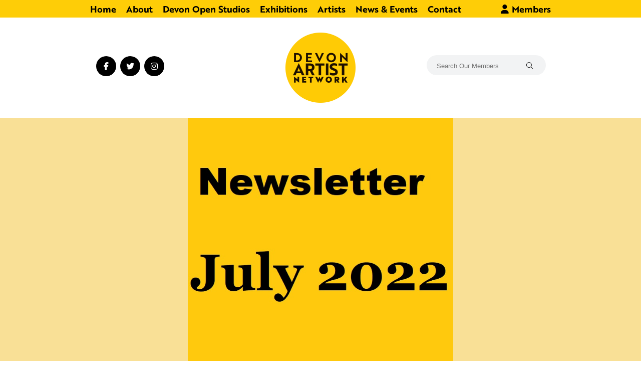

--- FILE ---
content_type: text/css
request_url: https://devonartistnetwork.co.uk/wp-content/plugins/blocks-wrapper/dist/blocks.style.build.css
body_size: -282
content:
.wp-block-btcr-blocks-container{position:relative;z-index:1}.wp-block-btcr-blocks-container .overlay{position:absolute;top:0;left:0;width:100%;height:100%;z-index:-1}.wp-block-btcr-blocks-container {margin-left: -50vw;width: calc(100vw - 8.1px);position: relative;margin-top: 30px;margin-bottom:  30px;left: 50%;padding:  30px 0;}


--- FILE ---
content_type: text/css
request_url: https://devonartistnetwork.co.uk/wp-content/plugins/Open-Studios/style.css?ver=0.5.9
body_size: 1486
content:
:root {
  --os-border-color: #ccc;
  --os-error-color: #ff0000;
  --os-background-light-color: #f1f1f1;
}
.os_wrapper {
  max-width: 100% !important;
  position: relative;
}
.os_profile_tabs {
  margin: 0;
  padding: 0;
  list-style: none;
  display: flex;
  border-bottom: 1px solid var(--os-border-color);
}

.os_profile_tabs a {
  display: block;
  padding: 10px 15px;
  margin: 0px 5px;
  text-decoration: none;
  color: #000;
  border: 1px solid var(--os-border-color);
  margin-bottom: -1px;
  background: var(--os-background-light-color);
  transition: background 0.1s ease-in-out;
}

.os_profile_tabs a.os_active {
  background: #fff;
  border-bottom: 1px solid #fff;
}

.os_profile_tabs a.os_disable_tab {
  pointer-events: none;
  opacity: 0.4;
}

.os_profile_tab_content {
  padding: 30px 15px;
  background: #fff;
  border: 1px solid var(--os-border-color);
  border-top: 0;
  display: grid;
}

.os_profile_tab_content > div {
  grid-row-start: 1;
  grid-column-start: 1;
  opacity: 0;
  pointer-events: none;
  transition: opacity 2s ease-in-out;
  z-index: -100;
  position: relative;
}

.os_profile_tab_content > div.os_disable_tab {
  pointer-events: none !important;
  opacity: 0.4 !important;
}

.os_profile_tab_content > div.os_active {
  opacity: 1;
  pointer-events: auto;
  z-index: 100;
}

.os_profile_tab_content > div.os_active:after {
  content: "Saving...";
  position: absolute;
  top: 0px;
  left: 0px;
  width: 100%;
  height: 100%;
  background: #fff;
  color: #000000;
  text-align: center;
  padding-top: 80px;
  box-sizing: border-box;
  animation: os_saving 2s normal forwards;
  -webkit-animation: os_saving 2s normal forwards;
  pointer-events: none;
  z-index: 1000;
  opacity: 0;
}

.os_profile_tab_content > div:first-child.os_active:after {
  animation: os_saving 0s normal forwards;
}

@keyframes os_saving {
  0% {
    opacity: 0;
  }
  2% {
    opacity: 1;
  }
  80% {
    opacity: 1;
  }
  100% {
    opacity: 0;
  }
}

.os_profile_buttons {
  display: flex;
  position: absolute;
  z-index: 1000;
  margin-top: 20px;
  right: 20px;
  gap: 5px;
}

.os_profile_buttons button[disabled] {
  opacity: 0.4;
  cursor: not-allowed;
}

.os_field {
  margin-bottom: 15px;
  display: grid;
  grid-template-columns: 1fr 3fr 2fr;
  grid-gap: 15px;
}

.os_instructions {
  position: relative;
}

.os_instructions .os_instructions_panel {
  display: none;
  position: absolute;
  top: 100%;
  left: 0;
  width: 100%;
  background: #fff;
  border: 1px solid var(--os-border-color);
  border-radius: 4px;
  padding: 20px;
  z-index: 1000;
  font-size: 0.8em;
  color: #999;
}

.os_instructions.os-open .os_instructions_panel {
  display: block;
}

.os_instructions .os_instructions_toggle {
  width: 20px;
  line-height: 20px;
  background: var(--os-border-color) ccc;
  color: transparent;
  padding: 0;
  cursor: pointer;
  border-radius: 50%;
  text-align: center;
}

.os_instructions .os_instructions_toggle:after {
  color: #000000;
  content: "i";
}

.os_instructions.os-open .os_instructions_toggle:after {
  content: "x";
}

.os_profile_title {
  margin: 0 0 15px 0;
}

.os_profile_intro {
  margin: 0 0 40px 0;
}

.os-map-view {
  max-width: 100% !important;
}

.os-map-view #os_map_large {
  width: 100%;
  height: 60vh;
  margin-top: 20px;
}

.os-payment-types,
.os-payment-methods {
  display: grid;
  grid-template-columns: 1fr;
  gap: 20px;
}

.os-payment-type label,
.os-payment-method label {
  display: block;
  background: var(--os-background-light-color);
  border: 2px solid var(--os-background-light-color);
  padding: 20px;
  transition: all 0.1s ease-in-out;
  cursor: pointer;
  opacity: 0.6;
}

.os-payment-type.disabled {
  opacity: 0.4;
  pointer-events: none;
}

.os-payment-type label h4,
.os-payment-method label h4 {
  margin: 0 0 10px 0;
}

.os-payment-type label h4 span {
  float: right;
}

.os-payment-type input[type="radio"],
.os-payment-method input[type="radio"] {
  display: none;
}

.os-payment-type input[type="radio"]:checked + label,
.os-payment-method input[type="radio"]:checked + label {
  border-color: var(--os-border-color);
  background: #ffffff;
  opacity: 1;
}

.os_field {
  margin-bottom: 15px;
  display: grid;
  grid-template-columns: 1fr 3fr;
  grid-gap: 15px;
}

.os_instructions {
  font-size: 0.8em;
  color: #999;
}

.os_field .os_instructions {
  grid-column: 2;
}

.os_field.os_error {
  position: relative;
  scroll-margin-top: 40px;
}

.os_field.os_error input,
.os_field.os_error select,
.os_field.os_error textarea,
.os_map_field.os_error input,
.os_map_field.os_error select,
.os_map_field.os_error textarea {
  border: 1px solid var(--os-error-color);
}

.os_field.os_error label,
.os_map_field.os_error label {
  color: var(--os-error-color);
}

.os_password_error {
  color: var(--os-error-color);
}

.os_box {
  padding: 20px;
  background: var(--os-background-light-color);
  border: 1px solid var(--os-border-color);
  margin-bottom: 20px;
}

.os_login {
  max-width: 300px;
  margin: 0 auto;
}

.os_login input,
.os_login select {
  box-sizing: border-box;
  width: 100%;
  margin-bottom: 20px;
}

.os_signup {
  max-width: 600px;
  margin: 0 auto;
}
.os_signup input,
.os_signup select {
  box-sizing: border-box;
  max-width: 60%;
  width: 100%;
}
.os_signup label {
  display: block;
}

.os_signup_field {
  margin-bottom: 20px;
}

.os-logout-wrapper {
  display: flex;
  justify-content: flex-end;
  margin: 20px 0;
}

.os_msg {
  padding: 20px;
  margin-bottom: 20px;
  border: 1px solid var(--os-border-color);
}

.os-filter {
  position: relative;
  background: var(--os-background-light-color);
}

.os-filter-label {
  padding: 5px 10px;
  cursor: pointer;
}

.os-filter-label:after {
  content: "▼";
  float: right;
}

.os-filter.os-open .os-filter-label:after {
  content: "▲";
}

.os-filter-holder {
  opacity: 0;
  pointer-events: none;
  position: absolute;
  width: 100%;
  transform: scaleY(0);
  transform-origin: top;
  transition: all 0.1s ease-in-out;
  background: var(--os-background-light-color);
}

.os-filter.os-open .os-filter-holder {
  opacity: 1;
  pointer-events: auto;
  transform: scaleY(1);
  transform-origin: top;
  z-index: 9000;
}

.os-filter-holder input[type="checkbox"] {
  display: none;
}

.os-filter-holder label {
  display: block;
  padding: 5px 10px;
  cursor: pointer;
  transition: all 0.1s ease-in-out;
  border-bottom: 1px solid var(--os-border-color);
}

.os-filter-holder input[type="checkbox"]:checked + label {
  color: #fff;
  background: #000;
}

.os-filter-actions {
  padding: 5px 10px;
}

.os-filter-actions a {
  float: right;
  font-size: 0.6em;
}

.os-transaction-table {
  width: 100%;
  border-collapse: collapse;
}

.os-transaction-table th {
  text-align: left;
  width: 20%;
}
.os-transaction-table th,
.os-transaction-table td {
  padding: 5px 10px;
}

.os_preview img {
  width: 150px;
  height: 150px;
  object-fit: cover;
  object-position: center;
}

.os_tandc_label {
  display: block;
  margin: 40px 0;
}

.os_tandc_label.os_error,
.os_tandc_label.os_error a {
  color: var(--os-error-color);
}

.os-payment-box {
  background: var(--os-background-light-color);
  padding: 20px 20px 40px 20px;
}

/* mobile media query */
@media (max-width: 768px) {
  .os_profile_tabs {
    display: block;
    border-bottom: 0;
  }
  .os_profile_tab_content {
    border-top: 1px solid var(--os-border-color);
    padding: 15px;
  }
  .os_profile_tab_content > div {
    grid-template-columns: 1fr;
  }
  .os_profile_tab_content > div.os_active {
    grid-template-columns: 1fr;
  }
  .os_profile_buttons {
    position: static;
    margin-top: 20px;
    margin-bottom: 20px;
  }
  .os_field {
    display: block;
    margin-bottom: 30px;
  }
  .os_field label {
    display: block;
  }
  .os_field input:not([type="checkbox"], [type="radio"]),
  .os_field select,
  .os_field textarea {
    width: 100%;
    box-sizing: border-box;
  }
  .os_radio {
    margin: 10px;
  }
  .os_radio label {
    display: inline-block;
  }
  .os_map_grid {
    grid-template-columns: 1fr !important;
  }
  #os_map {
    width: 100%;
    height: 300px;
  }
  .os_gallery {
    grid-template-columns: 1fr !important;
  }
}

/* Template */

.os-studio-wrapper {
  width: 100%;
  max-width: 100% !important;
}

.os-studio-single {
  padding: 100px 0;
}

.os-studio-grid {
  display: grid;
  grid-template-columns: repeat(4, 1fr);
  grid-gap: 20px;
}

.os-studio-box a {
  text-decoration: none;
}

.os-studio-box img {
  width: 100%;
  height: auto;
  aspect-ratio: 1/1;
  object-fit: cover;
  object-position: center;
}

.os-studio-meta {
  font-size: 0.8em;
  text-transform: uppercase;
}

.os-studio-header {
  display: grid;
  grid-template-columns: 8fr 1fr;
}

.os-studio-profile-image img {
  border-radius: 50%;
  width: 150px;
  height: auto;
}

.os-tab-content {
  display: grid;
  grid-template-columns: 1fr;
  grid-gap: 100px;
}

.os-label {
  font-weight: bold;
}

.os-studio-half {
  display: grid;
  grid-template-columns: 1fr 1fr;
  grid-gap: 20px;
}

.os-studio-gallery {
  display: grid;
  grid-template-columns: repeat(auto-fill, minmax(350px, 1fr));
  grid-gap: 20px;
}

.os-studio-gallery img {
  width: 100%;
  height: auto;
  aspect-ratio: 1/1;
  object-fit: cover;
  object-position: center;
}

.os-facilities {
  display: grid;
  grid-template-columns: repeat(auto-fill, minmax(150px, 1fr));
  grid-gap: 20px;
}

.os-facilities img {
  width: 50px;
  height: auto;
}

@media (max-width: 768px) {
  .os-studio-half {
    grid-template-columns: 1fr;
  }

  .os-studio-header {
    grid-template-columns: 1fr;
  }

  .os-studio-header > div:last-child {
    order: -1;
  }

  .os-studio-grid {
    grid-template-columns: 1fr;
  }
}


--- FILE ---
content_type: text/css
request_url: https://devonartistnetwork.co.uk/wp-content/themes/website/open-studios/custom.css?ver=6.8.3
body_size: -313
content:
:root {
  --os-border-color: #ccc;

  --os-error-color: #ff0000;

  --os-background-light-color: #f1f1f1;
}

.os_profile_text {
  margin: 80px auto;
  max-width: 600px;
  text-align: center;
}


--- FILE ---
content_type: text/css
request_url: https://devonartistnetwork.co.uk/wp-content/themes/website/style.css?ver=0.1.1
body_size: 4889
content:
/*   
Theme Name: Devon Artist Network
Theme URI: www.bywill.co.uk
Description: Custom theme
Author: thstudio
Author URI: www.thstudio.co.uk
Version: 1.0
Tags: blue, white, light, right-sidebar, fixed-width, profile-builder, paid-member-subscriptions
License: GNU General Public License v2.0
License URI: http://www.gnu.org/licenses/gpl-2.0.html
*/

/* @import must be at top of file, otherwise CSS will not work */
@import url("//hello.myfonts.net/count/3d9e5d");

@import url("reset.css");
@import url("grid.css");

@font-face {
  font-family: "Brother-1816-Bold";
  src: url("webFonts/Brother1816Bold/font.woff2") format("woff2"),
    url("webFonts/Brother1816Bold/font.woff") format("woff");
}
@font-face {
  font-family: "Brother-1816-Regular";
  src: url("webFonts/Brother1816Regular/font.woff2") format("woff2"),
    url("webFonts/Brother1816Regular/font.woff") format("woff");
}
/* Default font settings. */

.Brother1816Regular {
  font-family: "Brother-1816-Regular";
}
.Brother1816Bold,
strong {
  font-family: "Brother-1816-Bold";
}

html {
  font-size: 100.01%;
}
body {
  font-size: 16px;
  color: #000000;
  background: #fff;
  font-family: "Brother-1816-Regular";
  font-weight: normal;
}
/* Headings */

h1 {
  font-size: 38px;
  line-height: 48px;
  margin-bottom: 20px;
  font-family: "Brother-1816-Bold";
}

h2 {
  font-size: 26px;
  line-height: 36px;
  margin-bottom: 15px;
  font-weight: normal;
}

h3 {
  font-size: 24px;
  line-height: 34px;
  margin-bottom: 15px;
  font-family: "Brother-1816-Bold";
}

h4 {
  font-size: 22px;
  line-height: 32px;
  margin-bottom: 10px;
  font-family: "Brother-1816-Bold";
}

h1 img,
h2 img,
h3 img,
h4 img,
h5 img,
h6 img {
  margin: 0;
}
/* Text elements */
::-moz-selection {
  background: #06f;
  color: #fff;
  text-shadow: none;
}
::selection {
  background: #06f;
  color: #fff;
  text-shadow: none;
}
p {
  margin: 0 0 15px;
}
p img.left {
  float: left;
  margin: 15px 15px 15px 0;
  padding: 0;
}
p img.right {
  float: right;
  margin: 15px 0 15px 15px;
}
img {
  max-width: 100%;
  height: auto;
}
blockquote {
  margin: 15px;
  color: #666;
  font-style: italic;
}
strong {
  font-weight: bold;
}
em,
dfn {
  font-style: italic;
}
dfn {
  font-weight: bold;
}
sup,
sub {
  line-height: 0;
}
abbr,
acronym {
  border-bottom: 1px dotted #ccc;
}
address {
  margin: 0 0 15px;
  font-style: italic;
}
del {
  color: #ccc;
}
pre {
  margin: 15px 0;
  white-space: pre;
}
pre,
code,
tt {
  font: 14px "andale mono", "lucida console", monospace;
  line-height: 20px;
}
hr {
  border-style: none;
  border-bottom: 4px solid rgba(254, 205, 7, 1);
  margin-top: 60px;
  margin-bottom: 60px;
}
hr.foot {
  margin-top: 30px;
  margin-bottom: 30px;
}
/* Lists */
ol #commentlist {
  margin: 0px 0px 10px 0px;
}
#commentlist li {
  margin: 0px 0px 10px 0px;
  padding: 0px 0px 10px 0px;
  border-bottom: 1px dotted #ccc;
}
li ul,
li ol {
  margin: 0;
}
ul,
ol {
  margin: 0 15px 15px 0;
  padding-left: 20px;
}
nav ul,
#sidebar ul {
  list-style-type: none;
  padding: 0px;
  margin: 0px 0px 10px 0px;
}
nav ul li {
  float: left;
}
#sidebar li {
  list-style-type: none;
  padding: 0px;
  margin: 0px;
}
ul {
  list-style-type: disc;
}
ol {
  list-style-type: decimal;
}
dl {
  margin: 0 0 15px 0;
}
dl dt {
  font-weight: bold;
}
dd {
  margin-left: 20px;
}
/* Tables */
table {
  margin-bottom: 20px;
  width: 100%;
}
th {
  font-weight: bold;
}
thead th {
  background: #c3d9ff;
}
th,
td,
caption {
  padding: 4px 10px 4px 5px;
}
tr.even td {
  background: #e5ecf9;
}
tfoot {
  font-style: italic;
}
caption {
  background: #eee;
}
/* Misc classes */
.small {
  font-size: 10px;
  margin-bottom: 8px;
  line-height: 18px;
}
.large {
  font-size: 19px;
  line-height: 19px;
  margin-bottom: 20px;
}
.hide {
  display: none;
}
.quiet {
  color: #888;
}
.loud {
  color: #000;
}
.highlight {
  background: #ff0;
}
.added {
  background: #060;
  color: #fff;
}
.removed {
  background: #900;
  color: #fff;
}
.first {
  margin-left: 0;
  padding-left: 0;
}
.last {
  margin-right: 0;
  padding-right: 0;
}
.top {
  margin-top: 0;
  padding-top: 0;
}
.bottom {
  margin-bottom: 0;
  padding-bottom: 0;
}
.postmetadata {
  margin: 0px 0px 0px 0px;
  padding: 0px 0px 30px 0px;
}
.meta {
  font-size: 10px;
}
/* --------------------------------------------------------------
   forms
   * Sets up some default styling for forms
   * Gives you classes to enhance your forms
   Usage:
   * For text fields, use class .title or .text
   * For inline forms, use .inline (even when using columns)
-------------------------------------------------------------- */
label {
  font-weight: bold;
}
fieldset {
  padding: 22px;
  margin: 0 0 24px 0;
  border: 1px solid #ccc;
}
legend {
  font-weight: bold;
  font-size: 19px;
}
/* Form fields */
input[type="text"],
input[type="password"],
input.text,
input.title,
textarea,
select {
  background-color: #fff;
  border: 1px solid #ccc;
  padding: 5px;
}
input[type="text"]:focus,
input[type="password"]:focus,
input.text:focus,
input.title:focus,
textarea:focus,
select:focus {
  border-color: #777;
}
input[type="text"],
input[type="password"],
input.text,
input.title,
textarea,
select {
  margin: 8px 0;
}
input.text,
input.title {
  max-width: 300px;
  width: 80%;
  padding: 5px;
}
input.title {
  font-size: 24px;
}
textarea {
  width: 600px;
  max-width: 90%;
  height: 150px;
  padding: 5px;
}
input[type="checkbox"],
input[type="radio"],
input.checkbox,
input.radio {
  position: relative;
  top: 4px;
}
form.inline {
  line-height: 3;
}
form.inline p {
  margin-bottom: 0;
}
/* Success, notice and error boxes */
.error,
.notice,
.success {
  padding: 12px;
  margin-bottom: 16px;
  border: 2px solid #ddd;
}
.error {
  background: #fbe3e4;
  color: #8a1f11;
  border-color: #fbc2c4;
}
.notice {
  background: #fff6bf;
  color: #514721;
  border-color: #ffd324;
}
.success {
  background: #e6efc2;
  color: #264409;
  border-color: #c6d880;
}
.error a {
  color: #8a1f11;
}
.notice a {
  color: #514721;
}
.success a {
  color: #264409;
}
/* links */
a {
  color: #000000;
  text-decoration: none;
}
a:hover {
  text-decoration: underline;
}

.content a,
.storycontent a {
  color: #569ed5;
}

.btn,
.submit.button {
  background: rgba(254, 205, 7, 1);
  color: #000000;
  text-transform: uppercase;
  padding: 5px 30px;
  line-height: 35px;
  border-radius: 5px;
  display: inline-block;
  outline: none;
  border: 0;
  transition: background 0.3s ease-in-out;
  box-sizing: border-box;
}

.btn:hover,
.submit.button:hover {
  background: rgba(254, 205, 7, 0.5);
  text-decoration: none;
}

/* Misc */
.wp-caption {
  border: 1px solid #ddd;
  text-align: center;
  background-color: #f3f3f3;
  padding-top: 4px;
  margin: 10px;
  -moz-border-radius: 3px;
  -khtml-border-radius: 3px;
  -webkit-border-radius: 3px;
  border-radius: 3px;
}
.wp-caption img {
  margin: 0;
  padding: 0;
  border: 0 none;
}
.wp-caption-dd {
  font-size: 11px;
  line-height: 17px;
  padding: 0 4px 5px;
  margin: 0;
}
.wp-caption-text {
}
.aligncenter {
  display: block;
  margin-left: auto;
  margin-right: auto;
}
.alignleft {
  float: left;
  margin-right: 40px;
}
.alignright {
  float: right;
  margin-left: 40px;
}
.gallery-caption {
}
/* post */
.meta {
  word-wrap: break-word;
}
.sticky {
}
.bypostauthor {
}
/* Comments */
#commentlist p {
  margin: 0px;
  font-size: 11px;
}
#comments {
  margin: 20px 0px 10px 0px;
  padding: 20px 0px 10px 0px;
  border-top: solid 1px #ccc;
}
#postcomment {
  margin: 20px 0px 10px 0px;
  padding: 20px 0px 10px 0px;
  border-top: solid 1px #ccc;
}
/* --------------------------------------------------------------   
User Styles below here
-------------------------------------------------------------- 
*/

header {
  padding: 0;
}

header nav {
  background: rgba(254, 205, 7, 1);
}

header nav ul {
  margin: 0;
  padding: 0;
}

header nav ul a {
  display: block;
  padding: 0 10px;
  line-height: 35px;
  font-size: 18px;
  font-family: "Brother-1816-Bold";
}

header nav ul a:hover {
  text-decoration: none;
  color: #ffffff;
}

.header-menu-mobile,
.nav-menu {
  display: none;
}

.header-menu {
  display: block;
}

.header-menu > ul {
}

.header-menu > ul > li,
.members-nav > ul > li {
  position: relative;
}

.header-menu > ul > li > ul,
.members-nav > ul > li > ul {
  position: absolute;
  left: 0px;
  background: rgba(254, 205, 7, 1);
  border-top: 2px solid #ffffff;
  z-index: 1000;
  padding: 10px 0;
  display: none;
}

.members-nav > ul > li > ul {
  left: auto;
  right: 0px;
}

.header-menu > ul > li > ul:before,
.members-nav > ul > li > ul:before {
  position: absolute;
  left: 20px;
  top: 0px;
  width: 0;
  height: 0;
  content: " ";
  display: block;
  border-left: 10px solid transparent;
  border-right: 10px solid transparent;
  border-top: 10px solid #ffffff;
}

.members-nav > ul > li > ul:before {
  left: auto;
  right: 20px;
}

.header-menu > ul > li > ul > li,
.members-nav > ul > li {
  float: none;
}

.header-menu > ul > li > ul > li > a,
.members-nav > ul > li > a {
  white-space: nowrap;
}

.members-nav a {
  text-align: right !important;
  white-space: nowrap;
  min-width: 150px;
}
.members-nav li {
  float: none;
}

header .grid_12 {
  position: relative;
}

.members-nav {
  position: absolute;
  right: 0px;
}

.members-nav i {
  border-radius: 50%;
  /*border:  2px solid #000000;*/
  width: 18px;
  text-align: center;
  display: inline-block;
}

.members-nav a:hover i {
  /*border-color:  #FFFFFF;*/
}

header .logo {
  position: relative;
}

header .nav-menu {
  position: absolute;
  left: 20px;
  top: 75px;
}

header .nav-social {
  position: absolute;
  left: 20px;
  top: 75px;
}

header .nav-social a {
  background: #000000;
  color: #ffffff;
  border-radius: 50%;
  margin: 2px;
  width: 40px;
  height: 40px;
  line-height: 40px;
  text-align: center;
  display: inline-block;
}

header .nav-btn {
}

header .nav-btn span {
  width: 50px;
  height: 3px;
  border-radius: 2px;
  background-color: #333;
  margin: 8px 0;
  transition: 0.4s;
  display: block;
}

header .nav-btn.active .bar1 {
  -webkit-transform: rotate(-45deg) translate(-9px, 6px);
  transform: rotate(-45deg) translate(-9px, 6px);
}

header .nav-btn.active .bar2 {
  opacity: 0;
}

header .nav-btn .bar3 {
  width: 25px;
}

header .nav-btn.active .bar3 {
  -webkit-transform: rotate(45deg) translate(-8px, -8px);
  transform: rotate(45deg) translate(-8px, -8px);
  width: 50px;
}

header .logo img {
  width: 140px;
  display: block;
  margin: 30px auto;
}

header .ajax-search {
  position: absolute;
  right: 20px;
  top: 75px;
}

header .search {
  position: absolute;
  right: 20px;
  top: 75px;
  background: #f2f3f4;
  height: 40px;
  border-radius: 20px;
  line-height: 40px;
  padding: 0 20px;
}

header .search input {
  background: transparent;
  border: 0;
  outline: none;
  margin: 0;
  padding: 0;
}

header .search button {
  background: transparent;
  border: 0;
  outline: none;
  cursor: pointer;
}

header .hidden-nav {
  background: rgba(254, 205, 7, 1);
  padding: 120px 0;
  position: absolute;
  display: none;
  width: 100%;
  z-index: 5000;
}

header .hidden-nav ul {
  list-style-type: none;
  margin: 0;
  padding: 0;
}

header .hidden-nav ul a {
  display: block;
  text-align: center;
  font-size: 38px;
  line-height: 88px;
}

.block-slider .cycle-slideshow {
  width: 100%;
  height: 50vh;
}

.block-slider .cycle-slideshow .block-slide {
  background-size: cover;
  width: 100%;
  height: 100%;
}

.block-slider .cycle-slideshow .block-slide .overlay {
  color: #ffffff;
  position: absolute;
  bottom: 100px;
  left: 0px;
  right: 0px;
  text-align: center;
}

.block-slider .cycle-slideshow .block-slide .overlay h2 {
  margin: 0;
}

.block-slider .cycle-slideshow .block-slide .overlay h2 a {
  color: #ffffff;
  text-decoration: none;
}

.block-slider .cycle-slideshow .block-slide .overlay a.btn {
  margin-top: 40px;
}

.block-slider .cycle-slideshow .cycle-pager {
  position: absolute;
  bottom: 40px;
  left: 0px;
  right: 0px;
  text-align: center;
  z-index: 1000;
}

.block-slider .cycle-slideshow .cycle-pager span {
  display: inline-block;
  width: 15px;
  height: 15px;
  color: transparent;
  background: #ffffff;
  border: 1px solid #ffffff;
  border-radius: 10px;
  margin: 3px;
  cursor: pointer;
}

.block-slider .cycle-slideshow .cycle-pager span.cycle-pager-active {
  background: transparent;
}

.block-slider .cycle-slideshow .cycle-prev,
.block-slider .cycle-slideshow .cycle-next {
  position: absolute;
  left: 0px;
  top: 0px;
  bottom: 0px;
  width: 100px;
  display: flex;
  align-items: center;
  justify-content: center;
  z-index: 1100;
}

.block-slider .cycle-slideshow .cycle-next {
  left: auto;
  right: 0px;
}

.block-slider .cycle-slideshow .cycle-prev span,
.block-slider .cycle-slideshow .cycle-next span {
  display: block;
  border: 1px solid #ffffff;
  width: 50px;
  height: 50px;
  line-height: 50px;
  color: #ffffff;
  font-size: 40px;
  text-align: center;
  border-radius: 30px;
  cursor: pointer;
}

.signposts {
  display: flex;
  flex: 1;
  gap: 20px;
  margin: 0 60px;
}

.signposts .block-sign {
  position: relative;
}

.signposts .block-sign img {
  display: block;
}

.signposts .block-sign .overlay {
  background: rgb(0, 0, 0);
  background: linear-gradient(
    0deg,
    rgba(0, 0, 0, 1) 0%,
    rgba(0, 0, 0, 0) 48%,
    rgba(0, 0, 0, 0) 100%
  );
  position: absolute;
  left: 0px;
  right: 0px;
  bottom: 0px;
  top: 0px;
  padding: 20px;
  text-align: center;
  color: #ffffff;
  display: flex;
  transition: background 0.5s ease-in-out;
}

.signposts .block-sign .overlay:before {
  content: "";
  display: block;
  background: rgba(0, 0, 0, 0);
  position: absolute;
  top: 0px;
  right: 0px;
  left: 0px;
  bottom: 0px;
  transition: background 0.5s ease;
}

.signposts .block-sign:hover .overlay:before {
  background: rgba(0, 0, 0, 0.6);
}

.signposts .block-sign .overlay h3 {
  align-self: flex-end;
  width: 100%;
  z-index: 1;
}

.block-display {
  width: 100%;
  min-height: 40vh;
  background-size: cover;
  display: flex;
  align-items: center;
  color: #ffffff;
  position: relative;
}

.block-display:before {
  content: "";
  display: block;
  position: absolute;
  top: 0px;
  left: 0px;
  right: 0px;
  bottom: 0px;
  background: linear-gradient(
    90deg,
    rgba(0, 0, 0, 1) 0%,
    rgba(0, 0, 0, 0) 48%,
    rgba(0, 0, 0, 0) 100%
  );
}

.block-display.right:before {
  background: linear-gradient(
    270deg,
    rgba(0, 0, 0, 1) 0%,
    rgba(0, 0, 0, 0) 48%,
    rgba(0, 0, 0, 0) 100%
  );
}

.block-display .content-box {
  padding: 0 60px;
  box-sizing: border-box;
  z-index: 100;
}

.block-display.right .content-box {
  margin-left: auto;
}

.newsposts {
  display: flex;
  flex: 1;
  gap: 20px;
  margin: 60px 0;
  flex-wrap: wrap;
}

.newsposts .block-news {
  flex: 1 0 21%;
  max-width: calc(25% - 20px);
}

.newsposts .block-news img {
  display: block;
  margin-bottom: 15px;
}

.newsposts .content a {
  color: rgba(254, 205, 7, 1);
}

.show-me {
  background: rgba(254, 205, 7, 1);
  text-align: center;
  padding: 20px 0;
  margin-bottom: 60px;
  position: relative;
}

.show-me:after {
  content: "";
  position: absolute;
  display: block;
  left: 50%;
  transform: translateX(-50%);
  bottom: -20px;
  width: 0;
  height: 0;
  border-left: 20px solid transparent;
  border-right: 20px solid transparent;
  border-top: 20px solid rgba(254, 205, 7, 1);
}

.show-me #cat {
  background: #f9e096;
  border: 0;
  margin-left: 20px;
  outline: none;
}

#wppb-login-wrap,
.contact-info {
  max-width: 400px;
  margin: 60px auto;
  border: 1px solid #c7c7c7;
  padding: 25px;
  border-radius: 4px;
  box-shadow: 0 0 15px #ebebeb;
}

.dan-member {
}

.dan-member .header {
  background: #f9e096;
  min-height: 300px;
  position: relative;
  margin-bottom: 100px;
  background-size: cover;
}

.dan-member .header .overlay {
  position: absolute;
  bottom: 0px;
  left: 0px;
  right: 0px;
  padding: 20px;
  min-height: 150px;
  background: rgb(0, 0, 0, 0.3);
  background: linear-gradient(
    0deg,
    rgba(0, 0, 0, 0.7) 0%,
    rgba(0, 0, 0, 0.4) 48%,
    rgba(0, 0, 0, 0) 100%
  );
}

.dan-member .header .overlay .profile {
  border: 4px solid #ffffff;
  display: block;
  width: 200px;
  aspect-ratio: 1;
  object-fit: cover;
  border-radius: 100%;
  bottom: -60px;
  left: 20px;
  position: absolute;
  box-shadow: 0 0 15px #858585;
  text-indent: -10000px;
  background: #ffffff;
}

.dan-member .header .overlay h1 {
  color: #ffffff;
  position: absolute;
  left: 250px;
  bottom: 20px;
  margin: 0;
  text-shadow: 0 0 15px #000000;
}

.dan-member .contact-info .social {
}

.dan-member .contact-info .social a {
  font-size: 30px;
  color: #fecd07;
  margin-left: 5px;
  /*text-shadow: 0 0 15px #858585;*/
}

.dan-member .contact-info {
  margin: 0;
  width: 30%;
  float: left;
  box-sizing: border-box;
  word-wrap: break-word;
  font-size: 14px;
}

.dan-member .contact-info label {
  display: block;
  margin-top: 10px;
  font-size: 18px;
}

.dan-member .description {
  margin: 0;
  width: calc(70% - 20px);
  float: right;
}

.dan-member .work {
  clear: both;
  padding-top: 60px;
}

.dan-member .work-gallery {
  display: flex;
  gap: 20px;
  flex-wrap: wrap;
  padding: 20px;
}
.dan-member .work-gallery a {
  flex: 1 0 32%;
  text-align: center;
  /*max-width: calc(50% - 20px);*/
  background: #f8f8f8;
  padding: 20px 0;
  outline: 1px solid #bfbfbf;
}

.dan-member .work-gallery a img {
  width: 100%;
  height: 300px;
  object-fit: contain;
}

.dan-search {
  text-align: center;
  box-shadow: 0 0 5px #666;
  background: #ffffff;
  padding: 40px 20px;
  border-radius: 2px;
}

.dan-filters {
}

.dan-filters #wppb-remove-facets-container {
  padding: 0;
}

.dan-filters #wppb-remove-facets-container li {
  display: inline-block;
  margin: 0 5px;
}

.dan-filters ul.wppb-faceted-list {
  padding: 0;
  display: none;
}

.filter-toggle {
  cursor: pointer;
}

.filter-toggle:after {
  content: "Show Filters";
  display: block;
}

.filter-toggle.open:after {
  content: "Hide Filters";
  display: block;
}

.dan-filters ul.wppb-faceted-list > li {
  display: block;
  float: none;
  margin: 0 0 20px 0;
  max-width: 100%;
}

.dan-filters ul.wppb-faceted-list > li div {
  display: inline-block;
  margin: 2px;
}

.dan-filters ul.wppb-faceted-list > li div label {
  padding: 5px 15px;
  background: #e6e7e8;
  border-radius: 22px;
  font-weight: normal;
  font-size: 12px;
  line-height: 24px;
  display: block;
  cursor: pointer;
}

.dan-filters ul.wppb-faceted-list > li div label.checked {
  background: rgba(254, 205, 7, 1);
}

.dan-filters ul.wppb-faceted-list label > * {
  vertical-align: top;
}

.dan-filters ul.wppb-faceted-list > li div label input {
  opacity: 0;
  width: 0px;
  margin: 0;
}

.dan-list {
  display: flex;
  flex: 1;
  gap: 20px;
  margin: 60px 0px;
  flex-wrap: wrap;
}

.dan-list .dan-item {
  flex: 1 0 21%;
  max-width: calc(25% - 20px);
}

.dan-list .dan-item img {
  width: 100%;
  aspect-ratio: 1;
  object-fit: cover;
  text-indent: -10000px;
  background: #f7f7f7;
}

.login-password {
  position: relative;
}

.login-password #pass_toggle {
  position: absolute;
  right: 7px;
  top: 0px;
  z-index: 500;
  cursor: pointer;
}

.featured-single {
  background: #f9e096;
  margin-bottom: 40px;
}

.featured-single img {
  width: 100%;
  height: auto;
  max-height: 500px;
  display: block;
  object-fit: contain;
  margin: 0 auto;
}

.pms-account-subscription-details-table__actions {
  /*display:  none;*/
}

.pms-account-subscription-action-link__cancel,
.pms-account-subscription-action-link__abandon {
  display: none;
}

.wppb-form-field.wppb-heading {
  margin-bottom: 40px;
  background: #f8f8f8;
  padding: 20px 30px;
  border-radius: 4px;
  box-shadow: 0 2px 8px 3px rgb(0 0 0 / 10%);
}

.wppb-user-forms .wppb-checkboxes li,
.wppb-user-forms .wppb-radios li {
  display: block !important;
}

footer {
  background: rgba(254, 205, 7, 1);
  padding: 60px 0;
  margin-top: 120px;
}

footer ul {
  margin: 0;
  padding: 0;
  list-style-type: none;
}

footer #menu-footer-nav {
  justify-content: center;
  margin-top: 30px;
  display: flex;
}

footer #menu-footer-nav li {
  line-height: 20px;
}

footer #menu-footer-nav li a {
  display: block;
  padding: 0 5px;
  border-right: 1px solid #000000;
}

footer #menu-footer-nav li:last-child a {
  border: none;
  line-height: 20px;
}

.sub-footer {
  font-size: 12px;
  line-height: 30px;
  text-align: center;
}

.wppb-msf-next {
  background-color: rgba(254, 205, 7, 1) !important;
}

/* single studio */
.neos-studio-title {
  display: grid;
  grid-template-columns: 60px 1fr;
  margin-bottom: 60px;
  gap: 20px;
}

.neos-studio-num {
  margin-top: 10px;
  background: rgba(254, 205, 7, 1);
  width: 60px;
  aspect-ratio: 1;
  display: flex;
  justify-content: center;
  align-items: center;
  border-radius: 50%;
  font-size: 22px;
}

.neos-studio-title h1 {
  margin: 0;
}

.neos-studio-title a {
  text-decoration: none;
}

.neos-studio-contact {
  display: grid;
  grid-template-columns: 1fr 1fr;
  gap: 20px;
}

.neos-studio-image {
  text-align: right;
}

.neos-studio-image img {
  width: 600px;
  aspect-ratio: 1;
  object-fit: cover;
}

.neos-studio-contact h4,
.neos-studio-venue h4 {
  margin: 10px 0;
}

.neos-studio-social {
  display: flex;
  gap: 5px;
}

.neos-studio-social a {
  background: #000000;
  width: 40px;
  height: 40px;
  color: #ffffff;
  font-size: 20px;
  display: flex;
  justify-content: center;
  align-items: center;
  border-radius: 50%;
  text-decoration: none;
}

.neos-studio-background {
  background: var(--wp--preset--color--background-3);
  padding: 40px 0;
  margin: 40px 0;
}

.neos-studio-venue {
  display: grid;
  grid-template-columns: 1fr 1fr;
  gap: 20px;
  margin-bottom: 40px;
}

.neos-studio-facilities {
  display: flex;
  margin: 20px 0;
  justify-content: start;
  gap: 5px;
}

.neos-studio-facilities a {
  background: #ffffff;
  border-radius: 50%;
  width: 40px;
  padding: 15px;
  height: auto;
  display: block;
}

.neos-studio-facilities a img {
  display: block;
}

.neos-studio-dates {
  display: flex;
  gap: 10px;
}

.neos-studio-date {
  font-size: 12px;
  text-align: center;
  width: 100px;
}

.neos-studio-date span {
  text-transform: uppercase;
  display: block;
}

.neos-studio-opening {
  background: var(--wp--preset--color--primary);
  border-radius: 5px;
  padding: 5px;
  margin-top: 10px;
}

.neos-studio-gallery {
  padding: 40px 0 80px 0;
}

@media all and (max-width: 700px) {
  .neos-studio-contact,
  .neos-studio-venue {
    grid-template-columns: 1fr;
  }
  /* display last grid item first */
  .neos-studio-image,
  .neos-studio-venue > div:last-child {
    order: -1;
  }
  .neos-studio-facilities,
  .neos-studio-dates {
    flex-wrap: wrap;
  }
  .os-studio-single {
    padding: 40px 0;
  }
}

@media all and (max-height: 500px) {
  .block-display {
    height: auto;
    padding: 20px 0;
  }
}

@media all and (min-width: 980px) {
  .mobile {
    display: none;
  }
}
@media all and (max-width: 980px) and (min-width: 672px) {
  .full {
    display: none;
  }
  .mobile {
    display: none;
  }
}
@media all and (max-width: 672px) {
  .full,
  .no-mobile {
    display: none;
  }
  .mobile {
    display: block;
  }

  .signposts,
  .newsposts {
    flex-direction: column;
  }

  .newsposts .block-news {
    width: 100%;
    margin-bottom: 20px;
  }

  header .search {
    display: none;
  }

  header .logo img {
    margin: 30px 0 30px auto;
  }

  .header-menu-mobile,
  .nav-menu {
    display: block;
  }

  .header-menu-mobile a {
    font-size: 12px;
    font-family: "Brother-1816-Regular";
  }

  .header-menu,
  header .nav-social {
    display: none;
  }

  header .hidden-nav {
    padding: 40px 0;
  }

  header .hidden-nav ul a {
    font-size: 28px;
    line-height: 60px;
  }

  .block-display {
    height: auto;
  }

  .block-display .content-box {
    padding: 20px;
  }

  .block-display:before {
    background: linear-gradient(
      90deg,
      rgba(0, 0, 0, 0.8) 0%,
      rgba(0, 0, 0, 0.4) 48%,
      rgba(0, 0, 0, 0.2) 100%
    );
  }

  .newsposts .block-news {
    max-width: 100%;
  }

  .dan-list {
    /*display:  block;*/
  }

  .dan-list .dan-item {
    /*max-width:  100%;
		display:  block;
		margin-bottom:  20px;*/
    flex: 1 0 51%;
    max-width: calc(50% - 20px);
  }

  .dan-member .header .overlay {
    top: 0px;
  }

  .dan-member .header .overlay h1 {
    left: 20px;
    bottom: auto;
    top: 20px;
    font-size: 25px;
    line-height: 30px;
  }

  .dan-member .header .overlay .social {
    bottom: auto;
    top: 20px;
  }

  .dan-member .header .overlay .profile {
    left: 50%;
    margin-left: -100px;
  }

  .dan-member .contact-info {
    width: 100%;
    float: none;
    max-width: 100%;
    margin-bottom: 40px;
  }

  .dan-member .description {
    width: 100%;
    float: none;
  }

  footer .grid_4 {
    margin-bottom: 40px;
  }

  footer #menu-footer-nav {
    display: block;
  }

  footer #menu-footer-nav li a {
    border-right: 0px;
  }
}
@media all and (max-width: 380px) {
}


--- FILE ---
content_type: text/css
request_url: https://devonartistnetwork.co.uk/wp-content/themes/website/grid.css
body_size: 546
content:
/*
  1280 Grid System ~ Core CSS.
  Learn more ~ http://960.gs/
  Licensed under GPL and MIT.
*/
/*
  Forces backgrounds to span full width,
  even if there is horizontal scrolling.
  Increase this if your layout is wider.
  Note: IE6 works fine without this fix.
*/
body {
  min-width: 1260px;
}
/* `Container
----------------------------------------------------------------------------------------------------*/
.container_12 {
  margin-left: auto;
  margin-right: auto;
  width: 1260px;
  padding: 0px 10px;
}
/* `Grid >> Global
----------------------------------------------------------------------------------------------------*/
.grid_1,
.grid_2,
.grid_3,
.grid_4,
.grid_5,
.grid_6,
.grid_7,
.grid_8,
.grid_9,
.grid_10,
.grid_11,
.grid_12 {
  display: inline;
  float: left;
  margin-left: 10px;
  margin-right: 10px;
}




/* `Grid >> Children (Alpha ~ First, Omega ~ Last)
----------------------------------------------------------------------------------------------------*/
.alpha {
  margin-left: 0;
}
.omega {
  margin-right: 0;
}
/* `Grid >> 12 Columns
----------------------------------------------------------------------------------------------------*/

.container_12 .grid_1 {
  width: 85px;
}
.container_12 .grid_2 {
  width: 190px;
}

.container_12 .grid_3 {
  width: 295px;
}

.container_12 .grid_4 {
  width: 400px;
}
.container_12 .grid_5 {
  width: 505px;
}
.container_12 .grid_6 {
  width: 610px;
}
.container_12 .grid_7 {
  width: 715px;
}
.container_12 .grid_8 {
  width: 820px;
}
.container_12 .grid_9 {
  width: 925px;
}
.container_12 .grid_10 {
  width: 1030px;
}
.container_12 .grid_11 {
  width: 1135px;
}
.container_12 .grid_12 {
  width: 1240px;
}

@media all and (max-width: 1280px) and (min-width: 980px) {

  body {
    min-width: 980px;
  }

  .container_12 {
    margin-left: auto;
    margin-right: auto;
    width: 960px;
    padding: 0px 10px;
  }

  .container_12 .grid_1 {
    width: 60px;
  }
  .container_12 .grid_2 {
    width: 140px;
  }

  .container_12 .grid_3 {
    width: 220px;
  }

  .container_12 .grid_4 {
    width: 300px;
  }
  .container_12 .grid_5 {
    width: 380px;
  }
  .container_12 .grid_6 {
    width: 460px;
  }
  .container_12 .grid_7 {
    width: 540px;
  }
  .container_12 .grid_8 {
    width: 620px;
  }
  .container_12 .grid_9 {
    width: 700px;
  }
  .container_12 .grid_10 {
    width: 780px;
  }
  .container_12 .grid_11 {
    width: 860px;
  }
  .container_12 .grid_12 {
    width: 940px;
  }
}

@media all and (max-width: 980px) and (min-width: 672px) {
  body {
    min-width: 100%;
  }
  .grid_1,
  .grid_2,
  .grid_3,
  .grid_4,
  .grid_5,
  .grid_6,
  .grid_7,
  .grid_8,
  .grid_9,
  .grid_10,
  .grid_11,
  .grid_12 {
    display: inline;
    float: left;
    margin-left: 0.2%;
    margin-right: 0.2%;
  }
  .container_12 {
    width: 92%!important;
    padding: 0 2%;
    margin: 0 2%;
  }
  .container_12 .grid_1 {
    width: 7.9%;
  }
  .container_12 .grid_2 {
    width: 16.2%;
  }
  .container_12 .grid_3 {
    width: 24.5%;
  }
  .container_12 .grid_4 {
    width: 32.8%;
  }
  .container_12 .grid_5 {
    width: 41.1%;
  }
  .container_12 .grid_6 {
    width: 49.4%;
  }
  .container_12 .grid_7 {
    width: 57.7%;
  }
  .container_12 .grid_8 {
    width: 66%;
  }
  .container_12 .grid_9 {
    width: 74.3%;
  }
  .container_12 .grid_10 {
    width: 82.6%;
  }
  .container_12 .grid_11 {
    width: 90.9%;
  }
  .container_12 .grid_12 {
    width: 99.6%;
  }
}

@media all and (max-width: 672px) {
  body {
    min-width: 100%;
  }
  .grid_1,
  .grid_2,
  .grid_3,
  .grid_4,
  .grid_5,
  .grid_6,
  .grid_7,
  .grid_8,
  .grid_9,
  .grid_10,
  .grid_11,
  .grid_12 {
    display: inline;
    float: left;
    margin-left: 0%;
    margin-right: 0%;
  }
  .container_12 {
    width: 94%!important;
    padding: 0 1%;
    margin: 0 2%;
  }
  .container_12 .grid_1,
  .container_12 .grid_2,
  .container_12 .grid_3,
  .container_12 .grid_4,
  .container_12 .grid_5,
  .container_12 .grid_6,
  .container_12 .grid_7,
  .container_12 .grid_8,
  .container_12 .grid_9,
  .container_12 .grid_10,
  .container_12 .grid_11,
  .container_12 .grid_12 {
    width: 100%;
  }
}

/* `Clear Floated Elements
----------------------------------------------------------------------------------------------------*/
/* http://sonspring.com/journal/clearing-floats */
.clear {
  clear: both;
  display: block;
  overflow: hidden;
  visibility: hidden;
  width: 0;
  height: 0;
}
/* http://www.yuiblog.com/blog/2010/09/27/clearfix-reloaded-overflowhidden-demystified */
.clearfix:before,
.clearfix:after,
.container_12:before,
.container_12:after {
  content: '.';
  display: block;
  overflow: hidden;
  visibility: hidden;
  font-size: 0;
  line-height: 0;
  width: 0;
  height: 0;
}
.clearfix:after,
.container_12:after {
  clear: both;
}
/*
  The following zoom:1 rule is specifically for IE6 + IE7.
  Move to separate stylesheet if invalid CSS is a problem.
*/
.clearfix,
.container_12 {
  zoom: 1;
}

--- FILE ---
content_type: text/javascript
request_url: https://devonartistnetwork.co.uk/wp-content/themes/website/script.js?v=0.1.1
body_size: 368
content:
jQuery(document).ready(function ($) {
  // Mobile Navigation
  $(".nav-btn").click(function (e) {
    e.preventDefault();

    $(this).toggleClass("active");
    $("header .hidden-nav").slideToggle();
  });

  if ($("#user_pass").length > 0) {
    $("#user_pass").after(
      '<span id="pass_toggle"><i class="fa-solid fa-eye"></i></span>'
    );

    $("body").on("click", "#pass_toggle", function () {
      $(this).find("i").toggleClass("fa-eye fa-eye-slash");
      var input = $("#user_pass");
      if (input.attr("type") === "password") {
        input.attr("type", "text");
      } else {
        input.attr("type", "password");
      }
    });
  }

  // acf_form dates only for events
  if ($(".acf-form").length > 0) {
    //$('.acf-field.acf-field-date-picker')
    function sel_update() {
      sel = $("#acf-field_621ccc8d48dae option:selected").val();
      if (sel == 7) {
        $(".acf-field.acf-field-date-picker").show();
      } else {
        $(".acf-field.acf-field-date-picker").hide();
      }
    }

    sel_update();

    $("#acf-field_621ccc8d48dae").change(function () {
      sel_update();
    });
  }

  // Add // to social links that dont contain http
  if ($(".social a").length > 0) {
    $(".social a").each(function () {
      const link = $(this).attr("href");
      if (
        link.indexOf("http://") == -1 &&
        link.indexOf("https://") == -1 &&
        link.indexOf("//") == -1
      ) {
        $(this).attr("href", "https://" + link);
      }
    });
  }

  //
  $(".header-menu > ul > li, .members-nav > ul > li").hover(
    function () {
      $(this).find("ul").stop().slideDown();
    },
    function () {
      $(this).find("ul").stop().slideUp();
    }
  );

  //add Checked class to labels
  $(".dan-filters ul.wppb-faceted-list > li div label input:checked")
    .parent()
    .addClass("checked");

  $("body").on(
    "DOMSubtreeModified",
    ".wppb-userlisting-container",
    function () {
      $(".dan-filters ul.wppb-faceted-list > li div label input:checked")
        .parent()
        .addClass("checked");
    }
  );

  $("body").on(
    "change",
    ".dan-filters ul.wppb-faceted-list > li div label input",
    function () {
      $(this).parent().parent().parent().find("label").removeClass("checked");
      $(this).parent().addClass("checked");
    }
  );

  $("body").on("click", ".filter-toggle", function () {
    $(this).toggleClass("open");
    $(".dan-filters ul.wppb-faceted-list").slideToggle();
    console.log("clicked");
  });
});


--- FILE ---
content_type: text/javascript
request_url: https://devonartistnetwork.co.uk/wp-content/plugins/Open-Studios/script.js?ver=0.5.9
body_size: 1424
content:
// When a .os_profile_tabs a is clicked remove os_active class from all .os_profile_tabs a and add os_active class to this

document.querySelectorAll(".os_profile_tabs a").forEach(function (tab) {
  tab.addEventListener("click", function (e) {
    e.preventDefault();

    // check for errors on current tab
    document
      .querySelectorAll(
        ".os_profile_tab_content .os_active .os_required input, .os_profile_tab_content .os_active .os_required textarea, .os_profile_tab_content .os_active .os_required select"
      )
      .forEach(function (required) {
        os_field_error(required);
      });

    // if .os_profile_tab_content has and .os_error class, return false
    if (
      document.querySelector(".os_profile_tab_content .os_active .os_error")
    ) {
      // smooth scroll to the first .os_error
      document
        .querySelector(".os_profile_tab_content .os_active .os_error")
        .scrollIntoView({
          behavior: "smooth",
          block: "start",
        });
      return false;
    }

    document.querySelectorAll(".os_profile_tabs a").forEach(function (tab) {
      tab.classList.remove("os_active");
    });
    this.classList.add("os_active");
    // Remove os_active class from all .os_profile_tab_content > div
    document
      .querySelectorAll(".os_profile_tab_content > div")
      .forEach(function (content) {
        content.classList.remove("os_active");
      });
    // add active class to div with id this.getAttribute("data-tab")
    document
      .querySelector(this.getAttribute("data-tab"))
      .classList.add("os_active");

    os_check_buttons();
  });
});

// prev next buttons for .os_profile_buttons
document
  .querySelectorAll(".os_profile_buttons button")
  .forEach(function (button) {
    button.addEventListener("click", function (e) {
      e.preventDefault();
      var current = document.querySelector(".os_profile_tabs a.os_active");
      var next = current.nextElementSibling;
      var prev = current.previousElementSibling;
      if (this.classList.contains("os_profile_prev")) {
        if (prev) {
          prev.click();
        }
      } else {
        if (next) {
          next.click();
        }
      }
      // scroll to ".os_profile_tabs" element
      document.querySelector(".os_profile_tabs").scrollIntoView({
        behavior: "smooth",
        block: "start",
      });
      os_check_buttons();
    });
  });

// check if prev or next button should be disabled
function os_check_buttons() {
  os_save_profile();
  var current = document.querySelector(".os_profile_tabs a.os_active");
  var next = current.nextElementSibling;
  var prev = current.previousElementSibling;
  // if first or last tab, disable prev or next button via the attribute disabled
  if (!next) {
    document.querySelectorAll(".os_profile_next").forEach(function (next) {
      next.setAttribute("disabled", "disabled");
    });
  } else {
    document.querySelectorAll(".os_profile_next").forEach(function (next) {
      next.removeAttribute("disabled");
    });
  }

  if (!prev) {
    document.querySelectorAll(".os_profile_prev").forEach(function (prev) {
      prev.setAttribute("disabled", "disabled");
    });
  } else {
    document.querySelectorAll(".os_profile_prev").forEach(function (prev) {
      prev.removeAttribute("disabled");
    });
  }
}

// Save profile in background
function os_save_profile() {
  var form = document.querySelector(".os_profile_form");
  var data = new FormData(form);
  var xhr = new XMLHttpRequest();
  xhr.open("POST", form.getAttribute("action"), true);
  xhr.onload = function () {
    if (xhr.status === 200) {
      // do something with the response
      //console.log(xhr.responseText);
    }
  };
  xhr.send(data);
}

document.querySelectorAll(".os-tabs a").forEach(function (tab) {
  tab.addEventListener("click", function (e) {
    e.preventDefault();
    document.querySelectorAll(".os-tabs a").forEach(function (tab) {
      tab.classList.remove("os-active");
    });
    this.classList.add("os-active");
    // Remove os_active class from all .os_profile_tab_content > div
    document
      .querySelectorAll(".os-tab-content > div")
      .forEach(function (content) {
        content.classList.remove("os-active");
      });
    // add active class to div with id this.getAttribute("href")
    document
      .querySelector(this.getAttribute("href"))
      .classList.add("os-active");
  });
});

// for each .os-filter add a click listener
document.querySelectorAll(".os-filter").forEach(function (filter) {
  // on click .os-filter-label add .os-open class to .os-filter
  filter
    .querySelector(".os-filter-label")
    .addEventListener("click", function () {
      filter.classList.toggle("os-open");
    });
});

// if #os_studio_image exists
if (document.querySelector("#os_studio_image")) {
  // add a change listener to #os_studio_image
  document
    .querySelector("#os_studio_image")
    .addEventListener("change", function () {
      // if the file input has a file selected
      if (this.files && this.files[0]) {
        // fade out the upload button
        document.querySelector("#os_studio_image").style.opacity = 0.1;
        // set pointer-events to none
        document.querySelector("#os_studio_image").style.pointerEvents = "none";

        var os_ajax_url = document
          .querySelector("#os_studio_image")
          .getAttribute("data-ajax");
        var os_studio_id = document
          .querySelector("#os_studio_image")
          .getAttribute("data-studio");

        // upload the image via ajax function "wp_ajax_os_studio_image"
        var xhr = new XMLHttpRequest();
        var data = new FormData();
        data.append("action", "os_studio_image");
        data.append("studio_id", os_studio_id);
        data.append("os_studio_image", this.files[0]);
        xhr.open("POST", os_ajax_url, true);
        xhr.send(data);

        xhr.onload = function () {
          if (xhr.status === 200) {
            // if xhr.responseText contains "Error" show alert
            if (xhr.responseText.indexOf("Error") !== -1) {
              alert(xhr.responseText);
            } else {
              // add image to .os_preview with xhr.responseText as the src
              document.querySelector(".os_preview").innerHTML =
                xhr.responseText;
              // fade in the upload button
              document.querySelector("#os_studio_image").style.opacity = 1;
              // set pointer-events to auto
              document.querySelector("#os_studio_image").style.pointerEvents =
                "auto";
            }
          }
        };
      }
    });
}

// require fields
document.addEventListener("DOMContentLoaded", function () {
  // for each .os_required add a on blur listener to input, select, and textarea
  document
    .querySelectorAll(
      ".os_required input, .os_required textarea, .os_required select, .os_required file"
    )
    .forEach(function (required) {
      os_field_listener(required);
    });
});

function os_field_listener(required) {
  // on blur run os_field_error function
  required.addEventListener("blur", function () {
    os_field_error(this);
  });
  // on keyup after 1 seconds run os_field_error function
  required.addEventListener("keyup", function () {
    setTimeout(function () {
      os_field_error(required);
    }, 1000);
  });
  // on change run os_field_error function
  required.addEventListener("change", function () {
    os_field_error(this);
  });
}

function os_field_error(field) {
  // if the value is empty add .os_error class to the parent element
  if (field.type === "file") {
    if (field.files.length == 0) {
      field.parentNode.parentNode.classList.add("os_error");
    } else {
      field.parentNode.parentNode.classList.remove("os_error");
    }
  } else if (field.type === "select-one") {
    if (field.value === "") {
      if (field.id === "os_studio_area") {
        field.parentNode.parentNode.classList.add("os_error");
      }
      //field.parentNode.parentNode.classList.add("os_error");
    } else {
      field.parentNode.parentNode.classList.remove("os_error");
    }
  } else {
    if (field.value === "" || !field.checkValidity()) {
      field.parentNode.classList.add("os_error");
    } else {
      field.parentNode.classList.remove("os_error");
    }
  }
}
